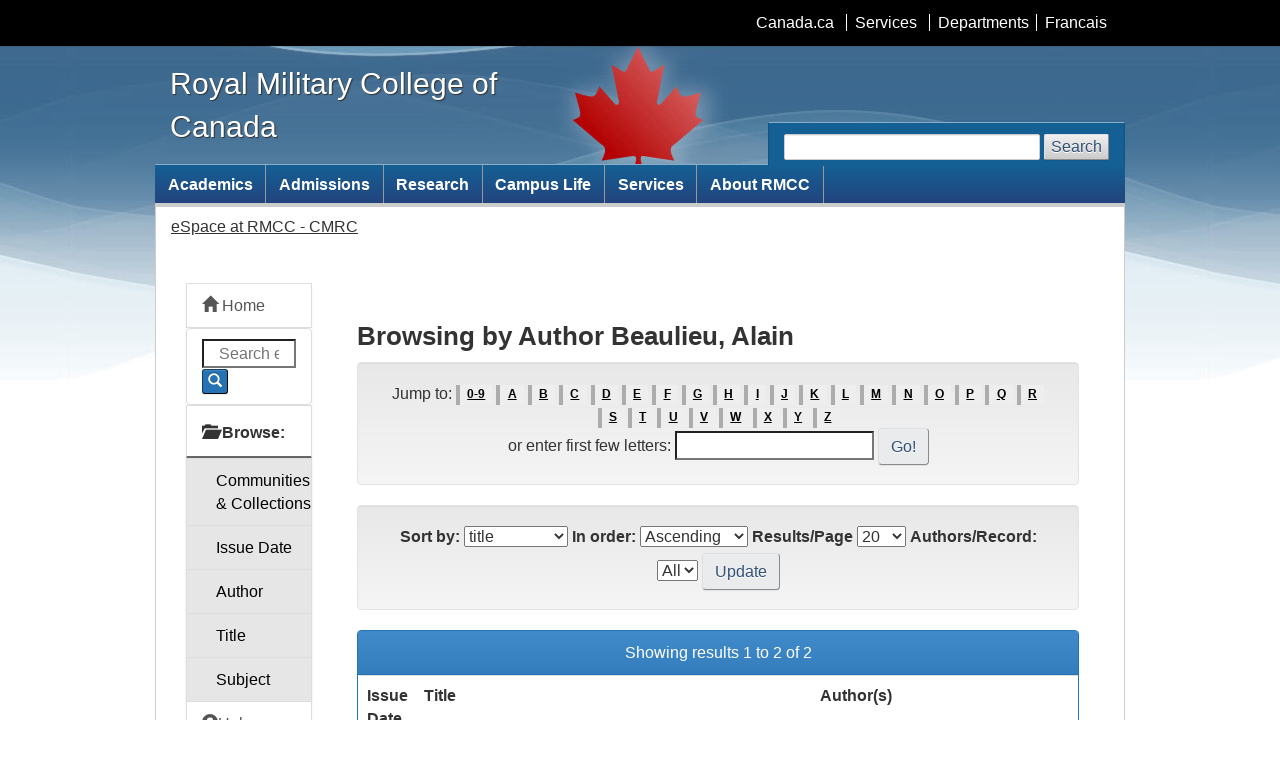

--- FILE ---
content_type: text/html;charset=UTF-8
request_url: https://espace.rmc.ca/jspui/browse?type=author&sort_by=1&order=ASC&rpp=20&etal=-1&value=Beaulieu%2C+Alain&starts_with=A
body_size: 25585
content:


















<!DOCTYPE html>
<html>
    <head>
        <title>eSpace | Royal Military College of Canada</title>
        <meta http-equiv="Content-Type" content="text/html; charset=UTF-8" />
        <meta name="Generator" content="DSpace 6.3" />
        <meta name="viewport" content="width=device-width, initial-scale=1.0">
        <meta content="width=device-width,initial-scale=1" name="viewport"> <!-- Meta data -->
        <meta name="description" content="Web Applications of the Royal Military College of Canada / Application Web du Collège militaire royal du Canada">
        <meta name="dcterms.title" content="eSpace - Royal Military College of Canada">
        <meta name="dcterms.creator" content="Royal Military College of Canada / Collège militaire royal du Canada">
        <meta name="dcterms.issued" title="W3CDTF" content="">
        <meta name="dcterms.modified" title="W3CDTF" content="2021-06-01">
        <meta name="dcterms.subject" title="scheme" content="Military colleges, Universities, Cadets, Educational resources, Programs / Collège militaire, Université, Cadets,Ressources pédagogiques, Programmes">
        <meta name="dcterms.language" title="ISO639-2" content="en">
        <link href="https://moodle.rmc.ca/js/wet/wet-4.0.6/assets/favicon.ico" rel="icon" type="image/x-icon">

        <link rel="stylesheet" href="/jspui/static/css/jquery-ui-1.10.3.custom/redmond/jquery-ui-1.10.3.custom.css" type="text/css" />
        <link rel="stylesheet" href="/jspui/static/css/bootstrap/bootstrap.min.css" type="text/css" />
        <link rel="stylesheet" href="/jspui/static/css/bootstrap/bootstrap-theme.min.css" type="text/css" />
        <link rel="stylesheet" href="/jspui/static/css/bootstrap/dspace-theme.css" type="text/css" />

        <script src="//code.jquery.com/jquery-2.1.1.js"></script>
        <link rel="stylesheet" href="/jspui/public/wet-boew.css">
        <link rel="stylesheet" href="/jspui/public/theme.css">
        <noscript><link rel="stylesheet" href="/jspui/public/noscript.min.css" /></noscript>


        <link rel="search" type="application/opensearchdescription+xml" href="/jspui/open-search/description.xml" title="DSpace"/>

        
        <script type='text/javascript' src="/jspui/static/js/jquery/jquery-1.10.2.min.js"></script>
        <script type='text/javascript' src='/jspui/static/js/jquery/jquery-ui-1.10.3.custom.min.js'></script>
        <script type='text/javascript' src='/jspui/static/js/bootstrap/bootstrap.min.js'></script>
        <script type='text/javascript' src='/jspui/static/js/holder.js'></script>
        <script type="text/javascript" src="/jspui/utils.js"></script>
        <script type="text/javascript" src="/jspui/static/js/choice-support.js"> </script>
        


    
    


    
    
    </head>

    
    
<body vocab="http://schema.org/" typeof="WebPage">
    <ul id="wb-tphp">
        <li class="wb-slc"> <a class="wb-sl" href="#wb-cont">Skip to main content</a> </li>
        <li class="wb-slc visible-md visible-lg"> <a class="wb-sl" href="#wb-info">Skip to site information</a> </li>
        <li class="wb-slc visible-md visible-lg"> <a class="wb-sl" href="#wb-sec">Skip to secondary menu</a></li>
     </ul>

<header>
    <div id="wb-bnr">
        <div id="wb-bar">
            <div class="container">
                <div class="row">

                    <object id="gcwu-sig" type="image/svg+xml" tabindex="-1" role="img" data="https://moodle.rmc.ca/js/wet/wet-4.0.6/assets/sig-en.svg" aria-label="Government of Canada"></object>

                    <ul id="gc-bar" class="list-inline">
                        <li><a href="http://www.canada.ca/en/index.html" rel="external">Canada.ca</a></li>
                           <li><a href="http://www.canada.ca/en/services/index.html" rel="external">Services</a></li>
                           <li><a href="http://www.canada.ca/en/gov/dept/index.html" rel="external">Departments</a></li>
                        <li id="wb-lng">
                            <h2>Language selection</h2>
                            <ul class="list-inline">
                                <li><a id="lang_switcher" href="/?locale=fr" lang="fr">Francais</a></li>
                            </ul>
                         </li>
                    </ul>
                </div>
            </div>
        </div>


        <div class="container">
            <div class="row">
                <div id="wb-sttl" class="col-md-5">

                    <a href="http://www.rmc.ca/index-eng.php">
                        <span>Royal Military College of Canada</span>
                    </a>
                </div>
                <object id="wmms" type="image/svg+xml" tabindex="-1" role="img" data="https://moodle.rmc.ca/js/wet/wet-4.0.6/assets/wmms.svg" aria-label="Symbol of the Government of Canada"></object>
                <section id="wb-srch" class="visible-md visible-lg">
                    <h2>Search</h2>
                    <form action="https://www.rmc-cmr.ca/en/search/site/" method="get" role="search" class="form-inline">
                       <div class="form-group"> <label for="wb-srch-q">Search Web site</label> <input id="wb-srch-q" class="form-control" name="q" type="search" value="" size="27" maxlength="150"/> <input type="hidden" name="q" value="Search"/> </div>
                       <button type="submit" id="wb-srch-sub" class="btn btn-default">Search</button> 
                    </form>
                 </section>
            </div>
        </div>
    </div>

    <nav role="navigation" id="wb-sm"  data-trgt="mb-pnl" class="wb-menu visible-md visible-lg" typeof="SiteNavigationElement">
               <div class="container nvbar">
                  <h2>Site menu</h2>
                  <div class="row">
                     <ul class="list-inline menu">
                        <li><a href="https://www.rmc-cmr.ca/en/academic-wing/academic-programmes">Academics</a></li>
                        <li><a href="https://www.rmc-cmr.ca/en/registrars-office/rmc-admissions">Admissions</a></li>
                        <li><a href="https://www.rmc-cmr.ca/en/division-graduate-studies-and-research/research-graduate-studies-research-division">Research</a></li>
                        <li><a href="https://www.rmc-cmr.ca/en/training-wing/life-rmcc">Campus Life</a></li>
                        <li><a href="https://services.rmc.ca/apex/f?p=RMCC_CMRC:LOGIN_DESKTOP&p_lang=en-ca">Services</a></li>
                        <li><a href="https://www.rmc-cmr.ca/en/college-commandants-office/about-royal-military-college-canada">About RMCC</a></li>
                     </ul>
                  </div>
               </div>
    </nav>
    <nav role="navigation" id="wb-bc" property="breadcrumb">
        <h2>You are here:</h2>
        <div class="container">
        <div class="row">
            



  

<ol class="breadcrumb">

  <li><a href="/jspui/">eSpace at RMCC - CMRC</a></li>

</ol>

        </div>
        </div>
    </nav>
</header>



<div class="container">    
<main id="content" role="main" property="mainContentOfPage" class="col-md-10 col-md-push-2">
        
<div class="container col-md-12" style="margin-top: 38px;">
	



























	
	<h2>
		Browsing  by Author Beaulieu, Alain
	</h2>

	
	
	<div id="browse_navigation" class="well text-center">
	<form method="get" action="/jspui/browse">
			<input type="hidden" name="type" value="author"/>
			<input type="hidden" name="sort_by" value="1"/>
			<input type="hidden" name="order" value="ASC"/>
			<input type="hidden" name="rpp" value="20"/>
			<input type="hidden" name="etal" value="-1" />
<input type="hidden" name="value" value="Beaulieu, Alain"/>
	
	
	
		<span>Jump to:</span>
	                        <a class="label label-default" href="/jspui/browse?type=author&amp;sort_by=1&amp;order=ASC&amp;rpp=20&amp;etal=-1&amp;value=Beaulieu%2C+Alain&amp;starts_with=0">0-9</a>

	                        <a class="label label-default" href="/jspui/browse?type=author&amp;sort_by=1&amp;order=ASC&amp;rpp=20&amp;etal=-1&amp;value=Beaulieu%2C+Alain&amp;starts_with=A">A</a>

	                        <a class="label label-default" href="/jspui/browse?type=author&amp;sort_by=1&amp;order=ASC&amp;rpp=20&amp;etal=-1&amp;value=Beaulieu%2C+Alain&amp;starts_with=B">B</a>

	                        <a class="label label-default" href="/jspui/browse?type=author&amp;sort_by=1&amp;order=ASC&amp;rpp=20&amp;etal=-1&amp;value=Beaulieu%2C+Alain&amp;starts_with=C">C</a>

	                        <a class="label label-default" href="/jspui/browse?type=author&amp;sort_by=1&amp;order=ASC&amp;rpp=20&amp;etal=-1&amp;value=Beaulieu%2C+Alain&amp;starts_with=D">D</a>

	                        <a class="label label-default" href="/jspui/browse?type=author&amp;sort_by=1&amp;order=ASC&amp;rpp=20&amp;etal=-1&amp;value=Beaulieu%2C+Alain&amp;starts_with=E">E</a>

	                        <a class="label label-default" href="/jspui/browse?type=author&amp;sort_by=1&amp;order=ASC&amp;rpp=20&amp;etal=-1&amp;value=Beaulieu%2C+Alain&amp;starts_with=F">F</a>

	                        <a class="label label-default" href="/jspui/browse?type=author&amp;sort_by=1&amp;order=ASC&amp;rpp=20&amp;etal=-1&amp;value=Beaulieu%2C+Alain&amp;starts_with=G">G</a>

	                        <a class="label label-default" href="/jspui/browse?type=author&amp;sort_by=1&amp;order=ASC&amp;rpp=20&amp;etal=-1&amp;value=Beaulieu%2C+Alain&amp;starts_with=H">H</a>

	                        <a class="label label-default" href="/jspui/browse?type=author&amp;sort_by=1&amp;order=ASC&amp;rpp=20&amp;etal=-1&amp;value=Beaulieu%2C+Alain&amp;starts_with=I">I</a>

	                        <a class="label label-default" href="/jspui/browse?type=author&amp;sort_by=1&amp;order=ASC&amp;rpp=20&amp;etal=-1&amp;value=Beaulieu%2C+Alain&amp;starts_with=J">J</a>

	                        <a class="label label-default" href="/jspui/browse?type=author&amp;sort_by=1&amp;order=ASC&amp;rpp=20&amp;etal=-1&amp;value=Beaulieu%2C+Alain&amp;starts_with=K">K</a>

	                        <a class="label label-default" href="/jspui/browse?type=author&amp;sort_by=1&amp;order=ASC&amp;rpp=20&amp;etal=-1&amp;value=Beaulieu%2C+Alain&amp;starts_with=L">L</a>

	                        <a class="label label-default" href="/jspui/browse?type=author&amp;sort_by=1&amp;order=ASC&amp;rpp=20&amp;etal=-1&amp;value=Beaulieu%2C+Alain&amp;starts_with=M">M</a>

	                        <a class="label label-default" href="/jspui/browse?type=author&amp;sort_by=1&amp;order=ASC&amp;rpp=20&amp;etal=-1&amp;value=Beaulieu%2C+Alain&amp;starts_with=N">N</a>

	                        <a class="label label-default" href="/jspui/browse?type=author&amp;sort_by=1&amp;order=ASC&amp;rpp=20&amp;etal=-1&amp;value=Beaulieu%2C+Alain&amp;starts_with=O">O</a>

	                        <a class="label label-default" href="/jspui/browse?type=author&amp;sort_by=1&amp;order=ASC&amp;rpp=20&amp;etal=-1&amp;value=Beaulieu%2C+Alain&amp;starts_with=P">P</a>

	                        <a class="label label-default" href="/jspui/browse?type=author&amp;sort_by=1&amp;order=ASC&amp;rpp=20&amp;etal=-1&amp;value=Beaulieu%2C+Alain&amp;starts_with=Q">Q</a>

	                        <a class="label label-default" href="/jspui/browse?type=author&amp;sort_by=1&amp;order=ASC&amp;rpp=20&amp;etal=-1&amp;value=Beaulieu%2C+Alain&amp;starts_with=R">R</a>

	                        <a class="label label-default" href="/jspui/browse?type=author&amp;sort_by=1&amp;order=ASC&amp;rpp=20&amp;etal=-1&amp;value=Beaulieu%2C+Alain&amp;starts_with=S">S</a>

	                        <a class="label label-default" href="/jspui/browse?type=author&amp;sort_by=1&amp;order=ASC&amp;rpp=20&amp;etal=-1&amp;value=Beaulieu%2C+Alain&amp;starts_with=T">T</a>

	                        <a class="label label-default" href="/jspui/browse?type=author&amp;sort_by=1&amp;order=ASC&amp;rpp=20&amp;etal=-1&amp;value=Beaulieu%2C+Alain&amp;starts_with=U">U</a>

	                        <a class="label label-default" href="/jspui/browse?type=author&amp;sort_by=1&amp;order=ASC&amp;rpp=20&amp;etal=-1&amp;value=Beaulieu%2C+Alain&amp;starts_with=V">V</a>

	                        <a class="label label-default" href="/jspui/browse?type=author&amp;sort_by=1&amp;order=ASC&amp;rpp=20&amp;etal=-1&amp;value=Beaulieu%2C+Alain&amp;starts_with=W">W</a>

	                        <a class="label label-default" href="/jspui/browse?type=author&amp;sort_by=1&amp;order=ASC&amp;rpp=20&amp;etal=-1&amp;value=Beaulieu%2C+Alain&amp;starts_with=X">X</a>

	                        <a class="label label-default" href="/jspui/browse?type=author&amp;sort_by=1&amp;order=ASC&amp;rpp=20&amp;etal=-1&amp;value=Beaulieu%2C+Alain&amp;starts_with=Y">Y</a>

	                        <a class="label label-default" href="/jspui/browse?type=author&amp;sort_by=1&amp;order=ASC&amp;rpp=20&amp;etal=-1&amp;value=Beaulieu%2C+Alain&amp;starts_with=Z">Z</a>
<br/>
	    					<span>or enter first few letters:</span>
	    					<input type="text" name="starts_with"/>&nbsp;<input type="submit" class="btn btn-default" value="Go!" />

	</form>
	</div>
	

	
	<div id="browse_controls" class="well text-center">
	<form method="get" action="/jspui/browse">
		<input type="hidden" name="type" value="author"/>
<input type="hidden" name="value" value="Beaulieu, Alain"/>





		<label for="sort_by">Sort by:</label>
		<select name="sort_by">
 <option value="1" selected="selected">title</option> <option value="2" >issue date</option> <option value="3" >submit date</option>
		</select>

		<label for="order">In order:</label>
		<select name="order">
			<option value="ASC" selected="selected">Ascending</option>
			<option value="DESC" >Descending</option>
		</select>

		<label for="rpp">Results/Page</label>
		<select name="rpp">
	
			<option value="5" >5</option>
	
			<option value="10" >10</option>
	
			<option value="15" >15</option>
	
			<option value="20" selected="selected">20</option>
	
			<option value="25" >25</option>
	
			<option value="30" >30</option>
	
			<option value="35" >35</option>
	
			<option value="40" >40</option>
	
			<option value="45" >45</option>
	
			<option value="50" >50</option>
	
			<option value="55" >55</option>
	
			<option value="60" >60</option>
	
			<option value="65" >65</option>
	
			<option value="70" >70</option>
	
			<option value="75" >75</option>
	
			<option value="80" >80</option>
	
			<option value="85" >85</option>
	
			<option value="90" >90</option>
	
			<option value="95" >95</option>
	
			<option value="100" >100</option>

		</select>

		<label for="etal">Authors/Record:</label>
		<select name="etal">

			<option value="0" selected="selected">All</option>
<option value="1" >1</option>	
			<option value="5" >5</option>
	
			<option value="10" >10</option>
	
			<option value="15" >15</option>
	
			<option value="20" >20</option>
	
			<option value="25" >25</option>
	
			<option value="30" >30</option>
	
			<option value="35" >35</option>
	
			<option value="40" >40</option>
	
			<option value="45" >45</option>
	
			<option value="50" >50</option>

		</select>

		<input type="submit" class="btn btn-default" name="submit_browse" value="Update"/>



	</form>
	</div>
<div class="panel panel-primary">
	
	<div class="panel-heading text-center">
		Showing results 1 to 2 of 2

	



	</div>
	
    
    
	<table align="center" class="table" summary="This table browses all dspace content">
<colgroup><col width="130" /><col width="60%" /><col width="40%" /></colgroup>
<tr>
<th id="t1" class="oddRowEvenCol">Issue Date</th><th id="t2" class="oddRowOddCol">Title</th><th id="t3" class="oddRowEvenCol">Author(s)</th></tr><tr><td headers="t1" ><em>2014-05-14</em></td><td headers="t2" ><a href="/jspui/handle/11264/83">Merging&#x20;of&#x20;Octree&#x20;Based&#x20;3D&#x20;Occupancy&#x20;Grid&#x20;Maps</a></td><td headers="t3" ><em><a href="/jspui/browse?type=author&amp;value=James%2C+Jessup">James,&#x20;Jessup</a>; <a href="/jspui/browse?type=author&amp;value=Royal+Military+College+of+Canada+%2F+Coll%C3%A8ge+militaire+royal+du+Canada&amp;value_lang=en_US">Royal&#x20;Military&#x20;College&#x20;of&#x20;Canada&#x20;&#x2F;&#x20;Collège&#x20;militaire&#x20;royal&#x20;du&#x20;Canada</a>; <a href="/jspui/browse?type=author&amp;value=Givigi%2C+Sidney">Givigi,&#x20;Sidney</a>; <a href="/jspui/browse?type=author&amp;value=Beaulieu%2C+Alain">Beaulieu,&#x20;Alain</a></em></td></tr>
<tr><td headers="t1" ><em>2017-02-02</em></td><td headers="t2" ><a href="/jspui/handle/11264/1225">Modelling&#x20;of&#x20;Small-Unit&#x20;Tactical&#x20;Decision-Making&#x20;in&#x20;a&#x20;Constructive&#x20;Simulation</a></td><td headers="t3" ><em><a href="/jspui/browse?type=author&amp;value=Morrissey%2C+Dean">Morrissey,&#x20;Dean</a>; <a href="/jspui/browse?type=author&amp;value=Royal+Military+College+of+Canada+%2F+Coll%C3%A8ge+militaire+royal+du+Canada&amp;value_lang=en_US">Royal&#x20;Military&#x20;College&#x20;of&#x20;Canada&#x20;&#x2F;&#x20;Collège&#x20;militaire&#x20;royal&#x20;du&#x20;Canada</a>; <a href="/jspui/browse?type=author&amp;value=Beaulieu%2C+Alain">Beaulieu,&#x20;Alain</a>; <a href="/jspui/browse?type=author&amp;value=Givigi%2C+Sidney">Givigi,&#x20;Sidney</a></em></td></tr>
</table>

    
	
	<div class="panel-footer text-center">
		Showing results 1 to 2 of 2

	



	</div>
</div>
	
	




























            


</main>


                <div class="container">
                        

























<nav id="wb-sec" typeof="SiteNavigationElement"  class="col-md-2 col-md-pull-10 visible-md visible-lg" role="navigation">
  <h2>Secondary menu</h2>
     <ul class="list-group menu list-unstyled">
        <li>
            <a class="list-group-item " href="/jspui/"><span class="glyphicon glyphicon-home"> </span> Home</a>
        </li>
        <li>
           <div class="list-group-item">
            <form method="get" action="/jspui/simple-search" class="d-inline-flex p-2" scope="search">
              <input class="col-md-12" type="text" class="" placeholder="Search&nbsp;eSpace" name="query" id="tequery"  />
              <button type="submit" class="btn btn-primary btn-xs"><span class="glyphicon glyphicon-search"></span></button>
            </form>
          </div>
      </li>
        <li><h3> <span class="glyphicon glyphicon-folder-open"></span> Browse: </h3>
         <ul class="list-group menu list-unstyled">
            <li ><a class="list-group-item" href="/jspui/community-list">Communities<br/>&amp;&nbsp;Collections</a></li>
      

      

                <li><a class="list-group-item " href="/jspui/browse?type=dateissued">Issue Date</a></li>
      

                <li><a class="list-group-item " href="/jspui/browse?type=author">Author</a></li>
      

                <li><a class="list-group-item " href="/jspui/browse?type=title">Title</a></li>
      

                <li><a class="list-group-item " href="/jspui/browse?type=subject">Subject</a></li>
      

    

          </ul>
        </li>

        <li class="">
        <script type="text/javascript">
          document.write('<a class="list-group-item" href="#" onClick="var popupwin = window.open(\'/help/index.html\',\'dspacepopup\',\'height=600,width=550,resizable,scrollbars\');popupwin.focus();return false;"><span class="glyphicon glyphicon-question-sign"></span>Help<\/a>');
        </script>
        
        <noscript><a href="/help/index.html" target="dspacepopup">Help</a></noscript>
      </li>


      <li><h3>
        <span class="glyphicon glyphicon-user"></span> Sign on to:</h3>
      </li>

      <ul class="list-group menu list-unstyled">
          <li><a class="list-group-item "  href="/jspui/mydspace">My eSpace</a></li>
          <li><a class="list-group-item "   href="/jspui/subscribe">Receive email<br/>updates</a></li>
          <li><a class="list-group-item "  href="/jspui/profile">Edit Profile</a></li>


         </ul>
</ul>

</nav>
                </div>

</div>
<footer id="wb-info" class="visible-sm visible-md visible-lg wb-navcurr">
    <div class="container">
        <nav>
            <h2>About this site</h2>

            <ul id="gc-tctr" class="list-inline">
                <li class="gcwu-tc"><a href="http://www.forces.gc.ca/en/terms-conditions.page" rel="license">Terms and conditions</a></a>
                <li class="gcwu-tr"><a href="http://www.servicecanada.gc.ca/eng/common/disclosure.shtml">Transparency</a></li>
            </ul>


            <div class="row">
                <section class="col-sm-3">
                    <h3>News</h3>
                    <ul class="list-unstyled">
                        <li class="first leaf"><a href="https://www.rmc-cmr.ca/en/college-commandants-office/news">News</a></li>
                        <li class="leaf"><a href="https://www.rmc-cmr.ca/en/college-commandants-office/events">Events</a></li>
                        <li class="last leaf"><a href="https://www.rmc-cmr.ca/en/college-commandants-office/looking-expert">Subject Matter Experts</a></li>
                    </ul>
                </section>
                <!-- /.section, /#footer_1 -->
                <section class="col-sm-3">
                    <h3>People</h3>
                    <ul class="list-unstyled">
                        <li class="first leaf"><a href="https://www.rmc-cmr.ca/en/director-support-services-wing/contact-rmcc">Key Contacts</a></li>
                        <li class="leaf"><a href="https://www.rmc-cmr.ca/en/list-instructors-a-z">Members of the Faculty</a></li>
                        <li class="leaf"><a href="https://www.rmc-cmr.ca/en/director-support-services-wing/alumni">Alumni</a></li>
                        <li class="last leaf"><a href="https://www.rmc-cmr.ca/en/royal-military-college-canada-honorary-degree-recipients">Honorary degree recipients</a></li>
                    </ul>
                </section>
                <!-- /.section, /#footer_3 -->
                <section class="col-sm-3">
                    <h3>Services and Resources</h3>
                    <ul class="list-unstyled">
                        <li class="first leaf"><a href="https://services.rmc.ca/apex/f?p=RMCC_CMRC:LOGIN_DESKTOP&amp;p_lang=en-ca" rel="external">My Services (was: Portal)</a></li>
                        <li class="leaf"><a href="http://elibrary.rmc.ca/index-eng.html" rel="external">Online Library Catalogue</a></li>
                        <li class="leaf"><a href="http://moodle.rmc.ca/" rel="external">Moodle</a></li>
                        <li class="last leaf"><a href="http://mail.rmc.ca/" rel="external">Webmail</a></li>
                    </ul>
                </section>
                <!-- /.section, /#footer_3 -->
                <section class="col-sm-3">
                    <h3>Stay connected</h3>
                    <ul class="list-unstyled">
                        <li class="first leaf"><a href="https://www.facebook.com/RMCCanadaCMR/">Facebook</a></li>
                        <li class="leaf"><a href="https://twitter.com/RMCCanadaCMR">Twitter</a></li>
                        <li class="last leaf"><a href="http://www.forces.gc.ca/en/terms-conditions.page#social" target="_blank">DND Social Media Notice</a></li>
                    </ul>
                </section>
                <!-- /.section, /#footer_4 -->
            </div>
        </nav>
    </div>
    <div id="gc-info">
        <div class="container">
            <nav>
                <h2>Government of Canada footer</h2>
                <ul class="list-inline">
                    <li class="first leaf"><<a href="https://www.canada.ca/en/services/health.html"><span>Health</span></a></li>
                    <li class="leaf"><a href="https://travel.gc.ca/"><span>Travel</span></a></li>
                    <li class="leaf"><a href="https://www.canada.ca/en/employment-social-development/corporate/portfolio/service-canada.html"><span>Service Canada</span></a></li>
                    <li class="leaf"><a href="https://www.jobbank.gc.ca/home"><span>Jobs</span></a></li>
                    <li class="leaf"><a href="https://www.canada.ca/en/services/finance.html"><span>Economy</span></a></li>
                    <li class="last leaf" id="canada-ca"><a href="http://www.canada.ca/en/index.html">Canada.ca</a></li>
                </ul>
                <!-- /.section, /#footer_bottom -->
            </nav>
        </div>
    </div>
</footer>

<!--[if gte IE 9 | !IE ]><!--> <script src="https://ajax.googleapis.com/ajax/libs/jquery/2.1.0/jquery.min.js"></script> <script src="/jspui/public/wet-boew.min.js"></script> <!--<![endif]--> <!--[if lt IE 9]><script src="./js/ie8-wet-boew2.min.js"></script><![endif]-->
<script type='text/javascript' src='/jspui/static/js/holder.js'></script>
<script type="text/javascript" src="/jspui/utils.js"></script>
<script type="text/javascript" src="/jspui/static/js/choice-support.js"> </script>
<script type="text/javascript">
function build_lang_switcher_url(){
var current_url = $(location).attr('href');
var target_lang = $("#lang_switcher").attr("lang");
var url_suffix = "locale="+target_lang;
if (current_url.indexOf("?")>=0){
re = /locale=(fr|en)/g;
if (current_url.indexOf("locale=")>=0) {
current_url = current_url.replace(re, url_suffix);
}
else {
current_url = current_url+"&"+url_suffix;
}
}
else {
current_url = current_url+"?"+url_suffix;
}
$("#lang_switcher").prop("href", current_url);
}
 $().ready(function(){
               $(".container .container").removeClass("container");
build_lang_switcher_url();
       });
</script>

</body>
</html>